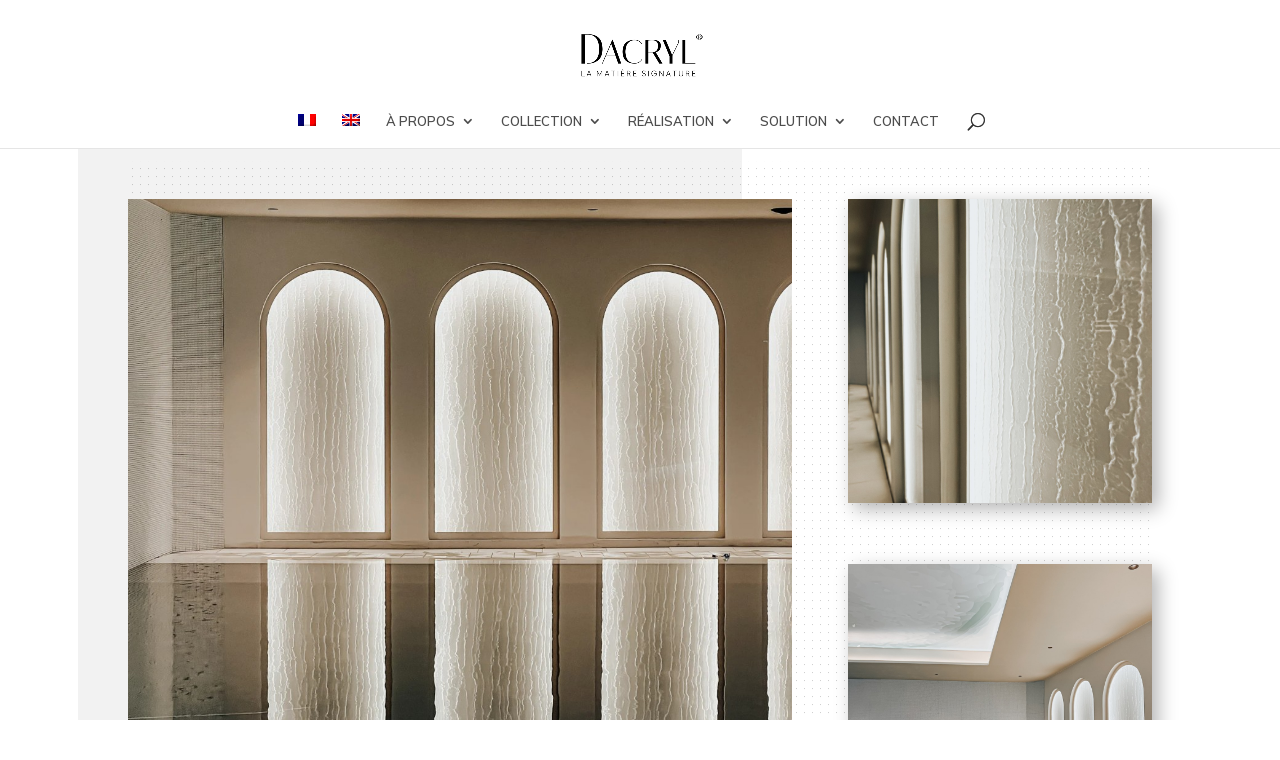

--- FILE ---
content_type: text/css
request_url: https://dacryl.com/wp-content/themes/divi-creative-agency/style.css?ver=4.22.1
body_size: 839
content:
/*
 Theme Name:     Divi creative agency
 Theme URI:      https://demo.infomaniak.com/preview?t=divi-creative-agency
 Description:    Votre site sera constitue de plusieurs pages (accueil, blog, contact, etc...) que vous pourrez librement personnaliser selon vos besoins.
 Author:         Infomaniak
 Author URI:     https://www.infomaniak.com
 Template:       Divi
 Version:        1.0.0
*/
 
@import url("../Divi/style.css");


.woocommerce .woocommerce-error, .woocommerce .woocommerce-info, .woocommerce .woocommerce-message {
	background: #00000  /*BLACK PAR BLEU*/
}
#et_search_icon:hover, #top-menu li.current-menu-ancestor>a, #top-menu li.current-menu-item>a, .bottom-nav li.current-menu-item>a, .comment-reply-link, .entry-summary p.price ins, .et-social-icon a:hover, .et_password_protected_form .et_submit_button, .footer-widget h4, .form-submit .et_pb_button, .mobile_menu_bar:after, .mobile_menu_bar:before, .nav-single a, .posted_in a, .woocommerce #content div.product p.price, .woocommerce #content div.product span.price, .woocommerce #content input.button, .woocommerce #content input.button.alt, .woocommerce #content input.button.alt:hover, .woocommerce #content input.button:hover, .woocommerce #respond input#submit, .woocommerce #respond input#submit.alt, .woocommerce #respond input#submit.alt:hover, .woocommerce #respond input#submit:hover, .woocommerce .star-rating span:before, .woocommerce a.button, .woocommerce a.button.alt, .woocommerce a.button.alt:hover, .woocommerce a.button:hover, .woocommerce button.button, .woocommerce button.button.alt, .woocommerce button.button.alt.disabled, .woocommerce button.button.alt.disabled:hover, .woocommerce button.button.alt:hover, .woocommerce div.product p.price, .woocommerce div.product span.price, .woocommerce input.button, .woocommerce input.button.alt, .woocommerce input.button.alt:hover, .woocommerce input.button:hover, .woocommerce-page #content div.product p.price, .woocommerce-page #content div.product span.price, .woocommerce-page #content input.button, .woocommerce-page #content input.button.alt, .woocommerce-page #content input.button.alt:hover, .woocommerce-page #respond input#submit, .woocommerce-page #respond input#submit.alt, .woocommerce-page #respond input#submit.alt:hover, .woocommerce-page #respond input#submit:hover, .woocommerce-page .star-rating span:before, .woocommerce-page a.button, .woocommerce-page a.button.alt, .woocommerce-page a.button.alt:hover, .woocommerce-page a.button:hover, .woocommerce-page button.button, .woocommerce-page button.button.alt, .woocommerce-page button.button.alt.disabled, .woocommerce-page button.button.alt.disabled:hover, .woocommerce-page button.button.alt:hover, .woocommerce-page button.button:hover, .woocommerce-page div.product p.price, .woocommerce-page div.product span.price, .woocommerce-page input.button, .woocommerce-page input.button.alt, .woocommerce-page input.button.alt:hover, .woocommerce-page input.button:hover, .wp-pagenavi a:hover, .wp-pagenavi span.current {
	color: #000000  /*BLACK PAR BLEU*/
}

.et-search-form, .et_mobile_menu, .footer-widget li:before, .nav li ul, blockquote {
	border-color: #00000  /*BLACK PAR BLEU*/
}
#et-secondary-nav li ul, #top-header {
	background-color: #000000  /*BLACK PAR BLEU*/
}
.nav li ul {
	visibility: hidden;
	z-index: 9999;
	width: 240px;
	border-top: 3px solid #000000;  /*BLACK PAR BLEU*/
	opacity: 0;
	background: #fff;
	-webkit-box-shadow: 0 2px 5px rgba(0,0,0,.1);
	-moz-box-shadow: 0 2px 5px rgba(0,0,0,.1);
	box-shadow: 0 2px 5px rgba(0,0,0,.1)
}
